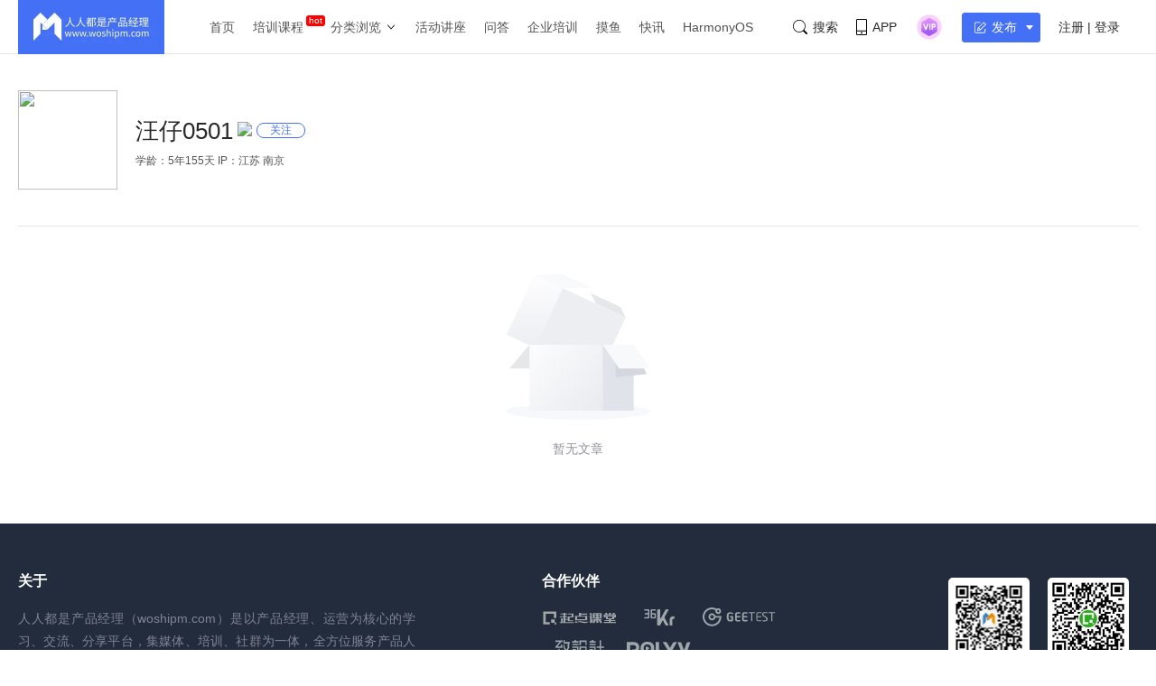

--- FILE ---
content_type: application/javascript;charset=ISO-8859-1
request_url: https://dts.woshipm.com/common/getDevice?callback=jQuery11240575450466882415_1769678958127&_=1769678958128
body_size: 258
content:
jQuery11240575450466882415_1769678958127('device_3fd37518-eb64-40a3-9c31-4ba262410320')

--- FILE ---
content_type: application/javascript;charset=ISO-8859-1
request_url: https://dts.woshipm.com/dts/getEventLocationPre.html?now_page=article_user_profile&callback=jQuery11240575450466882415_1769678958127&_=1769678958129
body_size: 93
content:
jQuery11240575450466882415_1769678958127('')